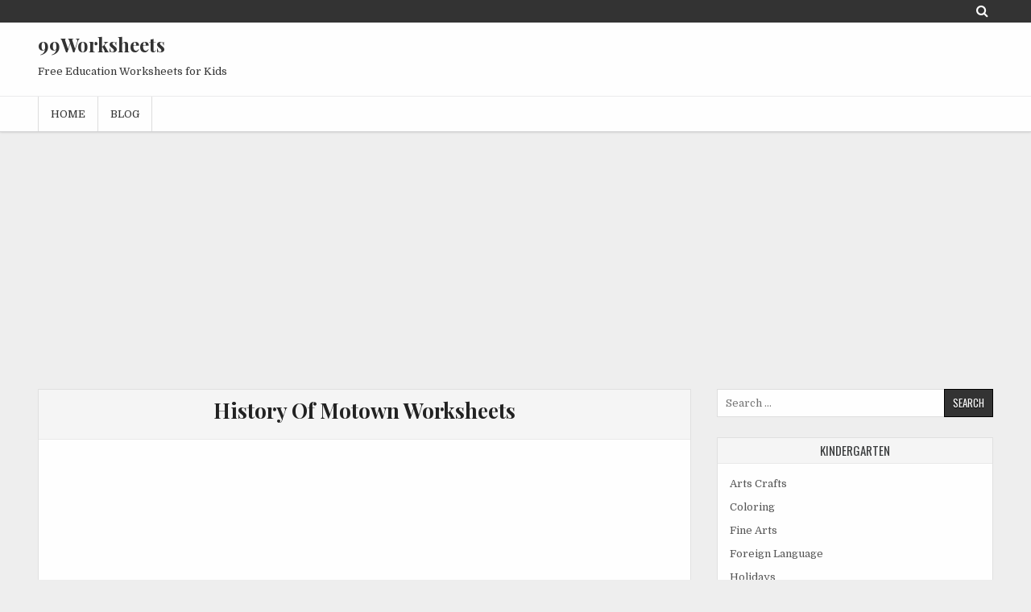

--- FILE ---
content_type: text/html; charset=UTF-8
request_url: https://www.99worksheets.com/4th-grade/reading-writing-4th-grade/history-of-motown/
body_size: 19170
content:
<!DOCTYPE html><html lang="en-US" prefix="og: https://ogp.me/ns#"><head><meta charset="UTF-8"><link rel="preconnect" href="https://fonts.gstatic.com/" crossorigin /><meta name="viewport" content="width=device-width, initial-scale=1"><link rel="profile" href="https://gmpg.org/xfn/11"><link rel="pingback" href="https://www.99worksheets.com/xmlrpc.php"><meta name="google-site-verification" content="4bab7gRV24UX3CoYrZKbaFD1qpHW23DnJxNTF8yWEuI" /><meta name="msvalidate.01" content="B80F7AD5F8CAE9869FBFAAF1B7F82FD5" /> <script data-ad-client="ca-pub-3636751579491821" async src="https://pagead2.googlesyndication.com/pagead/js/adsbygoogle.js"></script> <title>History Of Motown Worksheets | 99Worksheets</title><meta name="description" content="History Of Motown printable worksheets."/><style>img:is([sizes="auto" i],[sizes^="auto," i]){contain-intrinsic-size:3000px 1500px}</style><meta name="robots" content="follow, index, max-snippet:-1, max-video-preview:-1, max-image-preview:large"/><link rel="canonical" href="https://www.99worksheets.com/4th-grade/reading-writing-4th-grade/history-of-motown/" /><meta property="og:locale" content="en_US" /><meta property="og:type" content="article" /><meta property="og:title" content="History Of Motown - 99Worksheets" /><meta property="og:description" content="Quiz Worksheet History Of Motown" /><meta property="og:url" content="https://www.99worksheets.com/4th-grade/reading-writing-4th-grade/history-of-motown/" /><meta property="og:site_name" content="99Worksheets" /><meta property="article:tag" content="Comprehension Questions" /><meta property="article:tag" content="Fine Arts" /><meta property="article:tag" content="Music" /><meta property="article:tag" content="Nonfiction Comprehension Questions" /><meta property="article:tag" content="Reading" /><meta property="article:tag" content="Reading Comprehension Strategies" /><meta property="article:section" content="Reading Writing" /><meta property="og:image" content="https://www.99worksheets.com/wp-content/uploads/2021/03/history_of_motown_9.png" /><meta property="og:image:secure_url" content="https://www.99worksheets.com/wp-content/uploads/2021/03/history_of_motown_9.png" /><meta property="og:image:width" content="640" /><meta property="og:image:height" content="640" /><meta property="og:image:alt" content="History Of Motown" /><meta property="og:image:type" content="image/png" /><meta property="article:published_time" content="2021-03-01T04:15:35+00:00" /><meta name="twitter:card" content="summary_large_image" /><meta name="twitter:title" content="History Of Motown - 99Worksheets" /><meta name="twitter:description" content="Quiz Worksheet History Of Motown" /><meta name="twitter:image" content="https://www.99worksheets.com/wp-content/uploads/2021/03/history_of_motown_9.png" /><meta name="twitter:label1" content="Written by" /><meta name="twitter:data1" content="Perry Reinecke" /><meta name="twitter:label2" content="Time to read" /><meta name="twitter:data2" content="Less than a minute" /> <script type="application/ld+json" class="rank-math-schema">{"@context":"https://schema.org","@graph":[{"@type":["Person","Organization"],"@id":"https://www.99worksheets.com/#person","name":"99 Worksheets","logo":{"@type":"ImageObject","@id":"https://www.99worksheets.com/#logo","url":"https://www.99worksheets.com/wp-content/uploads/2020/05/android-chrome-512x512-1.png","contentUrl":"https://www.99worksheets.com/wp-content/uploads/2020/05/android-chrome-512x512-1.png","caption":"99 Worksheets","inLanguage":"en-US","width":"512","height":"512"},"image":{"@type":"ImageObject","@id":"https://www.99worksheets.com/#logo","url":"https://www.99worksheets.com/wp-content/uploads/2020/05/android-chrome-512x512-1.png","contentUrl":"https://www.99worksheets.com/wp-content/uploads/2020/05/android-chrome-512x512-1.png","caption":"99 Worksheets","inLanguage":"en-US","width":"512","height":"512"}},{"@type":"WebSite","@id":"https://www.99worksheets.com/#website","url":"https://www.99worksheets.com","name":"99 Worksheets","publisher":{"@id":"https://www.99worksheets.com/#person"},"inLanguage":"en-US"},{"@type":"ImageObject","@id":"https://www.99worksheets.com/wp-content/uploads/2021/03/history_of_motown_9.png","url":"https://www.99worksheets.com/wp-content/uploads/2021/03/history_of_motown_9.png","width":"640","height":"640","inLanguage":"en-US"},{"@type":"WebPage","@id":"https://www.99worksheets.com/4th-grade/reading-writing-4th-grade/history-of-motown/#webpage","url":"https://www.99worksheets.com/4th-grade/reading-writing-4th-grade/history-of-motown/","name":"History Of Motown - 99Worksheets","datePublished":"2021-03-01T04:15:35+00:00","dateModified":"2021-03-01T04:15:35+00:00","isPartOf":{"@id":"https://www.99worksheets.com/#website"},"primaryImageOfPage":{"@id":"https://www.99worksheets.com/wp-content/uploads/2021/03/history_of_motown_9.png"},"inLanguage":"en-US"},{"@type":"Person","@id":"https://www.99worksheets.com/4th-grade/reading-writing-4th-grade/history-of-motown/#author","name":"Perry Reinecke","image":{"@type":"ImageObject","@id":"https://www.99worksheets.com/wp-content/litespeed/avatar/126507ce6db3c14e99a1a133c7e0db60.jpg?ver=1768983788","url":"https://www.99worksheets.com/wp-content/litespeed/avatar/126507ce6db3c14e99a1a133c7e0db60.jpg?ver=1768983788","caption":"Perry Reinecke","inLanguage":"en-US"}},{"@type":"BlogPosting","headline":"History Of Motown - 99Worksheets","datePublished":"2021-03-01T04:15:35+00:00","dateModified":"2021-03-01T04:15:35+00:00","author":{"@id":"https://www.99worksheets.com/4th-grade/reading-writing-4th-grade/history-of-motown/#author","name":"Perry Reinecke"},"publisher":{"@id":"https://www.99worksheets.com/#person"},"description":"Quiz Worksheet","name":"History Of Motown - 99Worksheets","@id":"https://www.99worksheets.com/4th-grade/reading-writing-4th-grade/history-of-motown/#richSnippet","isPartOf":{"@id":"https://www.99worksheets.com/4th-grade/reading-writing-4th-grade/history-of-motown/#webpage"},"image":{"@id":"https://www.99worksheets.com/wp-content/uploads/2021/03/history_of_motown_9.png"},"inLanguage":"en-US","mainEntityOfPage":{"@id":"https://www.99worksheets.com/4th-grade/reading-writing-4th-grade/history-of-motown/#webpage"}}]}</script> <link rel='dns-prefetch' href='//stats.wp.com' /><link rel='dns-prefetch' href='//fonts.googleapis.com' /><link rel='dns-prefetch' href='//maps.googleapis.com' /><link rel='dns-prefetch' href='//maps.gstatic.com' /><link rel='dns-prefetch' href='//fonts.gstatic.com' /><link rel='dns-prefetch' href='//ajax.googleapis.com' /><link rel='dns-prefetch' href='//apis.google.com' /><link rel='dns-prefetch' href='//google-analytics.com' /><link rel='dns-prefetch' href='//www.google-analytics.com' /><link rel='dns-prefetch' href='//ssl.google-analytics.com' /><link rel='dns-prefetch' href='//youtube.com' /><link rel='dns-prefetch' href='//api.pinterest.com' /><link rel='dns-prefetch' href='//cdnjs.cloudflare.com' /><link rel='dns-prefetch' href='//pixel.wp.com' /><link rel='dns-prefetch' href='//connect.facebook.net' /><link rel='dns-prefetch' href='//platform.twitter.com' /><link rel='dns-prefetch' href='//syndication.twitter.com' /><link rel='dns-prefetch' href='//platform.instagram.com' /><link rel='dns-prefetch' href='//disqus.com' /><link rel='dns-prefetch' href='//sitename.disqus.com' /><link rel='dns-prefetch' href='//s7.addthis.com' /><link rel='dns-prefetch' href='//platform.linkedin.com' /><link rel='dns-prefetch' href='//w.sharethis.com' /><link rel='dns-prefetch' href='//s0.wp.com' /><link rel='dns-prefetch' href='//s1.wp.com' /><link rel='dns-prefetch' href='//s2.wp.com' /><link rel='dns-prefetch' href='//s.gravatar.com' /><link rel='dns-prefetch' href='//www.googletagmanager.com' /><link rel='dns-prefetch' href='//www.googletagservices.com' /><link rel='dns-prefetch' href='//adservice.google.com' /><link rel='dns-prefetch' href='//pagead2.googlesyndication.com' /><link rel='dns-prefetch' href='//tpc.googlesyndication.com' /><link rel='dns-prefetch' href='//bp.blogspot.com' /><link rel='dns-prefetch' href='//1.bp.blogspot.com' /><link rel='dns-prefetch' href='//2.bp.blogspot.com' /><link rel='dns-prefetch' href='//3.bp.blogspot.com' /><link rel='dns-prefetch' href='//4.bp.blogspot.com' /><link rel='dns-prefetch' href='//ajax.microsoft.com' /><link rel='dns-prefetch' href='//ajax.aspnetcdn.com' /><link rel='dns-prefetch' href='//s3.amazonaws.com' /><link rel='dns-prefetch' href='//code.jquery.com' /><link rel='dns-prefetch' href='//stackpath.bootstrapcdn.com' /><link rel='dns-prefetch' href='//use.fontawesome.com' /><link rel='dns-prefetch' href='//player.vimeo.com' /><link rel='dns-prefetch' href='//github.githubassets.com' /><link rel='dns-prefetch' href='//referrer.disqus.com' /><link rel='dns-prefetch' href='//c.disquscdn.com' /><link rel='dns-prefetch' href='//0.gravatar.com' /><link rel='dns-prefetch' href='//2.gravatar.com' /><link rel='dns-prefetch' href='//1.gravatar.com' /><link rel='dns-prefetch' href='//ad.doubleclick.net' /><link rel='dns-prefetch' href='//googleads.g.doubleclick.net' /><link rel='dns-prefetch' href='//stats.g.doubleclick.net' /><link rel='dns-prefetch' href='//cm.g.doubleclick.net' /><link rel='dns-prefetch' href='//stats.buysellads.com' /><link rel='dns-prefetch' href='//s3.buysellads.com' /><link rel='preconnect' href='//c0.wp.com' /><link rel="alternate" type="application/rss+xml" title="99Worksheets &raquo; Feed" href="https://www.99worksheets.com/feed/" /><link rel="alternate" type="application/rss+xml" title="99Worksheets &raquo; Comments Feed" href="https://www.99worksheets.com/comments/feed/" /><link rel="alternate" type="application/rss+xml" title="99Worksheets &raquo; History Of Motown Comments Feed" href="https://www.99worksheets.com/4th-grade/reading-writing-4th-grade/history-of-motown/feed/" /> <script src="[data-uri]" defer></script><script data-optimized="1" src="https://www.99worksheets.com/wp-content/plugins/litespeed-cache/assets/js/webfontloader.min.js" defer></script> <link data-optimized="1" rel='stylesheet' id='wp-block-library-css' href='https://www.99worksheets.com/wp-content/litespeed/css/f92e998715f6c94fc7e7c990c71983e8.css?ver=983e8' type='text/css' media='all' /><style id='classic-theme-styles-inline-css' type='text/css'>/*! This file is auto-generated */
.wp-block-button__link{color:#fff;background-color:#32373c;border-radius:9999px;box-shadow:none;text-decoration:none;padding:calc(.667em + 2px) calc(1.333em + 2px);font-size:1.125em}.wp-block-file__button{background:#32373c;color:#fff;text-decoration:none}</style><style id='search-meter-recent-searches-style-inline-css' type='text/css'>.wp-block-search-meter-recent-searches>h2{margin-block-end:0;margin-block-start:0}.wp-block-search-meter-recent-searches>ul{list-style:none;padding-left:0}</style><style id='search-meter-popular-searches-style-inline-css' type='text/css'>.wp-block-search-meter-popular-searches>h2{margin-block-end:0;margin-block-start:0}.wp-block-search-meter-popular-searches>ul{list-style:none;padding-left:0}</style><link data-optimized="1" rel='stylesheet' id='mediaelement-css' href='https://www.99worksheets.com/wp-content/litespeed/css/6ded7cd4733b5ff01b0ba07a40265b8f.css?ver=65b8f' type='text/css' media='all' /><link data-optimized="1" rel='stylesheet' id='wp-mediaelement-css' href='https://www.99worksheets.com/wp-content/litespeed/css/57156c232a6aa91ec62b565755413921.css?ver=13921' type='text/css' media='all' /><style id='jetpack-sharing-buttons-style-inline-css' type='text/css'>.jetpack-sharing-buttons__services-list{display:flex;flex-direction:row;flex-wrap:wrap;gap:0;list-style-type:none;margin:5px;padding:0}.jetpack-sharing-buttons__services-list.has-small-icon-size{font-size:12px}.jetpack-sharing-buttons__services-list.has-normal-icon-size{font-size:16px}.jetpack-sharing-buttons__services-list.has-large-icon-size{font-size:24px}.jetpack-sharing-buttons__services-list.has-huge-icon-size{font-size:36px}@media print{.jetpack-sharing-buttons__services-list{display:none!important}}.editor-styles-wrapper .wp-block-jetpack-sharing-buttons{gap:0;padding-inline-start:0}ul.jetpack-sharing-buttons__services-list.has-background{padding:1.25em 2.375em}</style><style id='global-styles-inline-css' type='text/css'>:root{--wp--preset--aspect-ratio--square:1;--wp--preset--aspect-ratio--4-3:4/3;--wp--preset--aspect-ratio--3-4:3/4;--wp--preset--aspect-ratio--3-2:3/2;--wp--preset--aspect-ratio--2-3:2/3;--wp--preset--aspect-ratio--16-9:16/9;--wp--preset--aspect-ratio--9-16:9/16;--wp--preset--color--black:#000000;--wp--preset--color--cyan-bluish-gray:#abb8c3;--wp--preset--color--white:#ffffff;--wp--preset--color--pale-pink:#f78da7;--wp--preset--color--vivid-red:#cf2e2e;--wp--preset--color--luminous-vivid-orange:#ff6900;--wp--preset--color--luminous-vivid-amber:#fcb900;--wp--preset--color--light-green-cyan:#7bdcb5;--wp--preset--color--vivid-green-cyan:#00d084;--wp--preset--color--pale-cyan-blue:#8ed1fc;--wp--preset--color--vivid-cyan-blue:#0693e3;--wp--preset--color--vivid-purple:#9b51e0;--wp--preset--gradient--vivid-cyan-blue-to-vivid-purple:linear-gradient(135deg,rgba(6,147,227,1) 0%,rgb(155,81,224) 100%);--wp--preset--gradient--light-green-cyan-to-vivid-green-cyan:linear-gradient(135deg,rgb(122,220,180) 0%,rgb(0,208,130) 100%);--wp--preset--gradient--luminous-vivid-amber-to-luminous-vivid-orange:linear-gradient(135deg,rgba(252,185,0,1) 0%,rgba(255,105,0,1) 100%);--wp--preset--gradient--luminous-vivid-orange-to-vivid-red:linear-gradient(135deg,rgba(255,105,0,1) 0%,rgb(207,46,46) 100%);--wp--preset--gradient--very-light-gray-to-cyan-bluish-gray:linear-gradient(135deg,rgb(238,238,238) 0%,rgb(169,184,195) 100%);--wp--preset--gradient--cool-to-warm-spectrum:linear-gradient(135deg,rgb(74,234,220) 0%,rgb(151,120,209) 20%,rgb(207,42,186) 40%,rgb(238,44,130) 60%,rgb(251,105,98) 80%,rgb(254,248,76) 100%);--wp--preset--gradient--blush-light-purple:linear-gradient(135deg,rgb(255,206,236) 0%,rgb(152,150,240) 100%);--wp--preset--gradient--blush-bordeaux:linear-gradient(135deg,rgb(254,205,165) 0%,rgb(254,45,45) 50%,rgb(107,0,62) 100%);--wp--preset--gradient--luminous-dusk:linear-gradient(135deg,rgb(255,203,112) 0%,rgb(199,81,192) 50%,rgb(65,88,208) 100%);--wp--preset--gradient--pale-ocean:linear-gradient(135deg,rgb(255,245,203) 0%,rgb(182,227,212) 50%,rgb(51,167,181) 100%);--wp--preset--gradient--electric-grass:linear-gradient(135deg,rgb(202,248,128) 0%,rgb(113,206,126) 100%);--wp--preset--gradient--midnight:linear-gradient(135deg,rgb(2,3,129) 0%,rgb(40,116,252) 100%);--wp--preset--font-size--small:13px;--wp--preset--font-size--medium:20px;--wp--preset--font-size--large:36px;--wp--preset--font-size--x-large:42px;--wp--preset--spacing--20:0.44rem;--wp--preset--spacing--30:0.67rem;--wp--preset--spacing--40:1rem;--wp--preset--spacing--50:1.5rem;--wp--preset--spacing--60:2.25rem;--wp--preset--spacing--70:3.38rem;--wp--preset--spacing--80:5.06rem;--wp--preset--shadow--natural:6px 6px 9px rgba(0, 0, 0, 0.2);--wp--preset--shadow--deep:12px 12px 50px rgba(0, 0, 0, 0.4);--wp--preset--shadow--sharp:6px 6px 0px rgba(0, 0, 0, 0.2);--wp--preset--shadow--outlined:6px 6px 0px -3px rgba(255, 255, 255, 1), 6px 6px rgba(0, 0, 0, 1);--wp--preset--shadow--crisp:6px 6px 0px rgba(0, 0, 0, 1)}:where(.is-layout-flex){gap:.5em}:where(.is-layout-grid){gap:.5em}body .is-layout-flex{display:flex}.is-layout-flex{flex-wrap:wrap;align-items:center}.is-layout-flex>:is(*,div){margin:0}body .is-layout-grid{display:grid}.is-layout-grid>:is(*,div){margin:0}:where(.wp-block-columns.is-layout-flex){gap:2em}:where(.wp-block-columns.is-layout-grid){gap:2em}:where(.wp-block-post-template.is-layout-flex){gap:1.25em}:where(.wp-block-post-template.is-layout-grid){gap:1.25em}.has-black-color{color:var(--wp--preset--color--black)!important}.has-cyan-bluish-gray-color{color:var(--wp--preset--color--cyan-bluish-gray)!important}.has-white-color{color:var(--wp--preset--color--white)!important}.has-pale-pink-color{color:var(--wp--preset--color--pale-pink)!important}.has-vivid-red-color{color:var(--wp--preset--color--vivid-red)!important}.has-luminous-vivid-orange-color{color:var(--wp--preset--color--luminous-vivid-orange)!important}.has-luminous-vivid-amber-color{color:var(--wp--preset--color--luminous-vivid-amber)!important}.has-light-green-cyan-color{color:var(--wp--preset--color--light-green-cyan)!important}.has-vivid-green-cyan-color{color:var(--wp--preset--color--vivid-green-cyan)!important}.has-pale-cyan-blue-color{color:var(--wp--preset--color--pale-cyan-blue)!important}.has-vivid-cyan-blue-color{color:var(--wp--preset--color--vivid-cyan-blue)!important}.has-vivid-purple-color{color:var(--wp--preset--color--vivid-purple)!important}.has-black-background-color{background-color:var(--wp--preset--color--black)!important}.has-cyan-bluish-gray-background-color{background-color:var(--wp--preset--color--cyan-bluish-gray)!important}.has-white-background-color{background-color:var(--wp--preset--color--white)!important}.has-pale-pink-background-color{background-color:var(--wp--preset--color--pale-pink)!important}.has-vivid-red-background-color{background-color:var(--wp--preset--color--vivid-red)!important}.has-luminous-vivid-orange-background-color{background-color:var(--wp--preset--color--luminous-vivid-orange)!important}.has-luminous-vivid-amber-background-color{background-color:var(--wp--preset--color--luminous-vivid-amber)!important}.has-light-green-cyan-background-color{background-color:var(--wp--preset--color--light-green-cyan)!important}.has-vivid-green-cyan-background-color{background-color:var(--wp--preset--color--vivid-green-cyan)!important}.has-pale-cyan-blue-background-color{background-color:var(--wp--preset--color--pale-cyan-blue)!important}.has-vivid-cyan-blue-background-color{background-color:var(--wp--preset--color--vivid-cyan-blue)!important}.has-vivid-purple-background-color{background-color:var(--wp--preset--color--vivid-purple)!important}.has-black-border-color{border-color:var(--wp--preset--color--black)!important}.has-cyan-bluish-gray-border-color{border-color:var(--wp--preset--color--cyan-bluish-gray)!important}.has-white-border-color{border-color:var(--wp--preset--color--white)!important}.has-pale-pink-border-color{border-color:var(--wp--preset--color--pale-pink)!important}.has-vivid-red-border-color{border-color:var(--wp--preset--color--vivid-red)!important}.has-luminous-vivid-orange-border-color{border-color:var(--wp--preset--color--luminous-vivid-orange)!important}.has-luminous-vivid-amber-border-color{border-color:var(--wp--preset--color--luminous-vivid-amber)!important}.has-light-green-cyan-border-color{border-color:var(--wp--preset--color--light-green-cyan)!important}.has-vivid-green-cyan-border-color{border-color:var(--wp--preset--color--vivid-green-cyan)!important}.has-pale-cyan-blue-border-color{border-color:var(--wp--preset--color--pale-cyan-blue)!important}.has-vivid-cyan-blue-border-color{border-color:var(--wp--preset--color--vivid-cyan-blue)!important}.has-vivid-purple-border-color{border-color:var(--wp--preset--color--vivid-purple)!important}.has-vivid-cyan-blue-to-vivid-purple-gradient-background{background:var(--wp--preset--gradient--vivid-cyan-blue-to-vivid-purple)!important}.has-light-green-cyan-to-vivid-green-cyan-gradient-background{background:var(--wp--preset--gradient--light-green-cyan-to-vivid-green-cyan)!important}.has-luminous-vivid-amber-to-luminous-vivid-orange-gradient-background{background:var(--wp--preset--gradient--luminous-vivid-amber-to-luminous-vivid-orange)!important}.has-luminous-vivid-orange-to-vivid-red-gradient-background{background:var(--wp--preset--gradient--luminous-vivid-orange-to-vivid-red)!important}.has-very-light-gray-to-cyan-bluish-gray-gradient-background{background:var(--wp--preset--gradient--very-light-gray-to-cyan-bluish-gray)!important}.has-cool-to-warm-spectrum-gradient-background{background:var(--wp--preset--gradient--cool-to-warm-spectrum)!important}.has-blush-light-purple-gradient-background{background:var(--wp--preset--gradient--blush-light-purple)!important}.has-blush-bordeaux-gradient-background{background:var(--wp--preset--gradient--blush-bordeaux)!important}.has-luminous-dusk-gradient-background{background:var(--wp--preset--gradient--luminous-dusk)!important}.has-pale-ocean-gradient-background{background:var(--wp--preset--gradient--pale-ocean)!important}.has-electric-grass-gradient-background{background:var(--wp--preset--gradient--electric-grass)!important}.has-midnight-gradient-background{background:var(--wp--preset--gradient--midnight)!important}.has-small-font-size{font-size:var(--wp--preset--font-size--small)!important}.has-medium-font-size{font-size:var(--wp--preset--font-size--medium)!important}.has-large-font-size{font-size:var(--wp--preset--font-size--large)!important}.has-x-large-font-size{font-size:var(--wp--preset--font-size--x-large)!important}:where(.wp-block-post-template.is-layout-flex){gap:1.25em}:where(.wp-block-post-template.is-layout-grid){gap:1.25em}:where(.wp-block-columns.is-layout-flex){gap:2em}:where(.wp-block-columns.is-layout-grid){gap:2em}:root :where(.wp-block-pullquote){font-size:1.5em;line-height:1.6}</style><link data-optimized="1" rel='stylesheet' id='pgafu-public-style-css' href='https://www.99worksheets.com/wp-content/litespeed/css/4e97d53906fe29f88a044e531ab3cb7a.css?ver=3cb7a' type='text/css' media='all' /><link data-optimized="1" rel='stylesheet' id='clean-gallery-maincss-css' href='https://www.99worksheets.com/wp-content/litespeed/css/0149938ab74e0719c36609528a4792a5.css?ver=792a5' type='text/css' media='all' /><link data-optimized="1" rel='stylesheet' id='font-awesome-css' href='https://www.99worksheets.com/wp-content/litespeed/css/c0c16cc08a5cb246a253c7bde6e1b7b1.css?ver=1b7b1' type='text/css' media='all' /><style id='wcw-inlinecss-inline-css' type='text/css'>.widget_wpcategorieswidget ul.children{display:none}.widget_wp_categories_widget{background:#fff;position:relative}.widget_wp_categories_widget h2,.widget_wpcategorieswidget h2{color:#4a5f6d;font-size:20px;font-weight:400;margin:0 0 25px;line-height:24px;text-transform:uppercase}.widget_wp_categories_widget ul li,.widget_wpcategorieswidget ul li{font-size:16px;margin:0;border-bottom:1px dashed #f0f0f0;position:relative;list-style-type:none;line-height:35px}.widget_wp_categories_widget ul li:last-child,.widget_wpcategorieswidget ul li:last-child{border:none}.widget_wp_categories_widget ul li a,.widget_wpcategorieswidget ul li a{display:inline-block;color:#007acc;transition:all .5s ease;-webkit-transition:all .5s ease;-ms-transition:all .5s ease;-moz-transition:all .5s ease;text-decoration:none}.widget_wp_categories_widget ul li a:hover,.widget_wp_categories_widget ul li.active-cat a,.widget_wp_categories_widget ul li.active-cat span.post-count,.widget_wpcategorieswidget ul li a:hover,.widget_wpcategorieswidget ul li.active-cat a,.widget_wpcategorieswidget ul li.active-cat span.post-count{color:#ee546c}.widget_wp_categories_widget ul li span.post-count,.widget_wpcategorieswidget ul li span.post-count{height:30px;min-width:35px;text-align:center;background:#fff;color:#605f5f;border-radius:5px;box-shadow:inset 2px 1px 3px rgb(0 122 204 / .1);top:0;float:right;margin-top:2px}li.cat-item.cat-have-child>span.post-count{float:inherit}li.cat-item.cat-item-7.cat-have-child{background:#f8f9fa}li.cat-item.cat-have-child>span.post-count:before{content:"("}li.cat-item.cat-have-child>span.post-count:after{content:")"}.cat-have-child.open-m-menu ul.children li{border-top:1px solid #d8d8d8;border-bottom:none}li.cat-item.cat-have-child:after{position:absolute;right:8px;top:8px;background-image:url([data-uri]);content:"";width:18px;height:18px;transform:rotate(270deg)}ul.children li.cat-item.cat-have-child:after{content:"";background-image:none}.cat-have-child ul.children{display:none;z-index:9;width:auto;position:relative;margin:0;padding:0;margin-top:0;padding-top:10px;padding-bottom:10px;list-style:none;text-align:left;background:#f8f9fa;padding-left:5px}.widget_wp_categories_widget ul li ul.children li,.widget_wpcategorieswidget ul li ul.children li{border-bottom:1px solid #fff;padding-right:5px}.cat-have-child.open-m-menu ul.children{display:block}li.cat-item.cat-have-child.open-m-menu:after{transform:rotate(0deg)}.widget_wp_categories_widget>li.product_cat,.widget_wpcategorieswidget>li.product_cat{list-style:none}.widget_wp_categories_widget>ul,.widget_wpcategorieswidget>ul{padding:0}.widget_wp_categories_widget>ul li ul,.widget_wpcategorieswidget>ul li ul{padding-left:15px}.wcwpro-list{padding:0 15px}</style><link data-optimized="1" rel='stylesheet' id='elementor-frontend-css' href='https://www.99worksheets.com/wp-content/litespeed/css/41a6d7ad986764efd21e0cd641ac226c.css?ver=c226c' type='text/css' media='all' /><link data-optimized="1" rel='stylesheet' id='eael-general-css' href='https://www.99worksheets.com/wp-content/litespeed/css/718735c214b234178f9f57ee83c3ed48.css?ver=3ed48' type='text/css' media='all' /><link data-optimized="1" rel='stylesheet' id='ari-fancybox-css' href='https://www.99worksheets.com/wp-content/litespeed/css/45e05f62193239226d8e85e25ebba299.css?ver=ba299' type='text/css' media='all' /><style id='ari-fancybox-inline-css' type='text/css'>BODY .fancybox-container{z-index:200000}BODY .fancybox-is-open .fancybox-bg{opacity:.87}BODY .fancybox-bg{background-color:#0f0f11}BODY .fancybox-thumbs{background-color:#fff}</style> <script data-optimized="1" type="text/javascript" src="https://www.99worksheets.com/wp-content/litespeed/js/44849e84aaaf3ebf7a9f99f1c6ebc37f.js?ver=bc37f" id="rpt_front_style-js" defer data-deferred="1"></script> <script type="text/javascript" src="https://c0.wp.com/c/6.8.3/wp-includes/js/jquery/jquery.min.js" id="jquery-core-js"></script> <script data-optimized="1" type="text/javascript" id="jquery-core-js-after" src="[data-uri]" defer></script> <script data-optimized="1" type="text/javascript" src="https://www.99worksheets.com/wp-content/litespeed/js/b2b5252e38ee6ae6acc78f250775b989.js?ver=5b989" id="jquery-migrate-js" defer data-deferred="1"></script> <script data-optimized="1" type="text/javascript" src="https://www.99worksheets.com/wp-content/litespeed/js/80bf9bb8b15d07d955145901a2c43462.js?ver=43462" id="rpt-lazy-load-js" defer data-deferred="1"></script> <!--[if lt IE 9]> <script type="text/javascript" src="https://www.99worksheets.com/wp-content/themes/clean-gallery/assets/js/html5shiv.min.js" id="html5shiv-js"></script> <![endif]-->
<!--[if lt IE 9]> <script type="text/javascript" src="https://www.99worksheets.com/wp-content/themes/clean-gallery/assets/js/respond.min.js" id="respond-js"></script> <![endif]--> <script data-optimized="1" type="text/javascript" id="ari-fancybox-js-extra" src="[data-uri]" defer></script> <script data-optimized="1" type="text/javascript" src="https://www.99worksheets.com/wp-content/litespeed/js/67e078d3ced7c0275207c31705d78410.js?ver=78410" id="ari-fancybox-js" defer data-deferred="1"></script> <link rel="https://api.w.org/" href="https://www.99worksheets.com/wp-json/" /><link rel="alternate" title="JSON" type="application/json" href="https://www.99worksheets.com/wp-json/wp/v2/posts/30425" /><link rel="EditURI" type="application/rsd+xml" title="RSD" href="https://www.99worksheets.com/xmlrpc.php?rsd" /><meta name="generator" content="WordPress 6.8.3" /><link rel='shortlink' href='https://www.99worksheets.com/?p=30425' /><link rel="alternate" title="oEmbed (JSON)" type="application/json+oembed" href="https://www.99worksheets.com/wp-json/oembed/1.0/embed?url=https%3A%2F%2Fwww.99worksheets.com%2F4th-grade%2Freading-writing-4th-grade%2Fhistory-of-motown%2F" /><link rel="alternate" title="oEmbed (XML)" type="text/xml+oembed" href="https://www.99worksheets.com/wp-json/oembed/1.0/embed?url=https%3A%2F%2Fwww.99worksheets.com%2F4th-grade%2Freading-writing-4th-grade%2Fhistory-of-motown%2F&#038;format=xml" /><style>#related_posts_thumbnails li{border-right:1px solid #DDD;background-color:#FFF}#related_posts_thumbnails li:hover{background-color:#EEEEEF}.relpost_content{font-size:12px;color:#333}.relpost-block-single{background-color:#FFF;border-right:1px solid #DDD;border-left:1px solid #DDD;margin-right:-1px}.relpost-block-single:hover{background-color:#EEEEEF}</style><style>img#wpstats{display:none}</style><meta name="generator" content="Elementor 3.31.2; features: additional_custom_breakpoints, e_element_cache; settings: css_print_method-external, google_font-enabled, font_display-auto"><style>.e-con.e-parent:nth-of-type(n+4):not(.e-lazyloaded):not(.e-no-lazyload),.e-con.e-parent:nth-of-type(n+4):not(.e-lazyloaded):not(.e-no-lazyload) *{background-image:none!important}@media screen and (max-height:1024px){.e-con.e-parent:nth-of-type(n+3):not(.e-lazyloaded):not(.e-no-lazyload),.e-con.e-parent:nth-of-type(n+3):not(.e-lazyloaded):not(.e-no-lazyload) *{background-image:none!important}}@media screen and (max-height:640px){.e-con.e-parent:nth-of-type(n+2):not(.e-lazyloaded):not(.e-no-lazyload),.e-con.e-parent:nth-of-type(n+2):not(.e-lazyloaded):not(.e-no-lazyload) *{background-image:none!important}}</style> <script type="application/ld+json">{
    "@context": "http://schema.org",
    "@type": "BreadcrumbList",
    "itemListElement": [
        {
            "@type": "ListItem",
            "position": 1,
            "item": {
                "@id": "https://www.99worksheets.com",
                "name": "Home"
            }
        },
        {
            "@type": "ListItem",
            "position": 2,
            "item": {
                "@id": "https://www.99worksheets.com/4th-grade/reading-writing-4th-grade/history-of-motown/",
                "name": "History Of Motown"
            }
        }
    ]
}</script> </head><body data-rsssl=1 class="wp-singular post-template-default single single-post postid-30425 single-format-standard wp-theme-clean-gallery animated fadeIn clean-gallery-group-blog clean-gallery-no-bottom-widgets elementor-default elementor-kit-28999" id="sitemainbody" itemscope="itemscope" itemtype="http://schema.org/WebPage">
<a class="skip-link screen-reader-text" href="#clean-gallery-primary">Skip to content</a><div class="clean-gallery-social-icons clearfix"><div class="clean-gallery-outer-wrapper">
<a href="#" class="clean-gallery-social-icon-search" title="Search" aria-label="Search Button"><i class="fa fa-search" aria-hidden="true"></i></a><div class="social-search-box"><form role="search" aria-label="Header Search Box" method="get" class="search-form" action="https://www.99worksheets.com/">
<label>
<span class="screen-reader-text">Search for:</span>
<input type="search" class="search-field" placeholder="Search &hellip;" value="" name="s" />
</label>
<input type="submit" class="search-submit" value="Search" /></form></div></div></div><div class="clean-gallery-container" id="clean-gallery-header" itemscope="itemscope" itemtype="http://schema.org/WPHeader" role="banner"><div class="clean-gallery-head-content clearfix" id="clean-gallery-head-content"><div class="clean-gallery-outer-wrapper"><div class="clean-gallery-header-inside clearfix"><div class="clean-gallery-header-inside-content clearfix"><div class="clean-gallery-logo"><div class="site-branding"><p class="clean-gallery-site-title"><a href="https://www.99worksheets.com/" rel="home">99Worksheets</a></p><p class="clean-gallery-site-description"><span>Free Education Worksheets for Kids</span></p></div></div><div class="clean-gallery-header-ad"></div></div></div></div></div></div><div class="clean-gallery-container clean-gallery-primary-menu-container clearfix"><div class="clean-gallery-primary-menu-container-inside clearfix"><nav class="clean-gallery-nav-primary" id="clean-gallery-primary-navigation" itemscope="itemscope" itemtype="http://schema.org/SiteNavigationElement" role="navigation" aria-label="Primary Menu"><div class="clean-gallery-outer-wrapper"><ul id="clean-gallery-menu-primary-navigation" class="clean-gallery-primary-nav-menu clean-gallery-menu-primary"><li id="menu-item-266" class="menu-item menu-item-type-custom menu-item-object-custom menu-item-home menu-item-266"><a href="https://www.99worksheets.com/">Home</a></li><li id="menu-item-1777" class="menu-item menu-item-type-post_type menu-item-object-page menu-item-1777"><a href="https://www.99worksheets.com/article/">Blog</a></li></ul></div></nav></div></div><div class="clean-gallery-outer-wrapper"><div id="clean-gallery-content" class="clean-gallery-site-content clearfix"><div class="clean-gallery-fullwidth-area clearfix" id="clean-gallery-fullwidth-area"></div>
<?php// echo do_shortcode("[flexy_breadcrumb]");  ?><div class="clean-gallery-site-content-inside clearfix"><div id="clean-gallery-sitemain-wrapper" class="clean-gallery-sitemain-wrapper" itemscope="itemscope" itemtype="http://schema.org/Blog" role="main"><div class="theiaStickySidebar"><div class="clean-gallery-content-top clearfix" id="clean-gallery-content-top"></div><div id="clean-gallery-primary" class="clean-gallery-content-area"><div id="clean-gallery-main" class="clean-gallery-site-main clearfix" role="main"><article id="post-30425" class="clean-gallery-singularitem clean-gallery-box post-30425 post type-post status-publish format-standard has-post-thumbnail hentry category-reading-writing-4th-grade tag-comprehension-questions tag-fine-arts tag-music tag-nonfiction-comprehension-questions tag-reading tag-reading-comprehension-strategies wpcat-313-id"><header class="entry-header"><h1 class="entry-title"><a href="https://www.99worksheets.com/4th-grade/reading-writing-4th-grade/history-of-motown/" rel="bookmark">History Of Motown Worksheets</a></h1><div class="clean-gallery-entry-meta-single"></div></header><div class="entry-content clearfix"> <script async src="https://pagead2.googlesyndication.com/pagead/js/adsbygoogle.js?client=ca-pub-3636751579491821"
     crossorigin="anonymous"></script> 
<ins class="adsbygoogle"
style="display:block"
data-ad-client="ca-pub-3636751579491821"
data-ad-slot="3328080425"
data-ad-format="auto"
data-full-width-responsive="true"></ins> <script>(adsbygoogle = window.adsbygoogle || []).push({});</script><br /><div style="padding-bottom:15px;"><a href="https://www.99worksheets.com/30427/history-of-motown.pdf"><img  width="600" height="600" class="attachment-thumbnail wp-post-image" src="https://www.99worksheets.com/wp-content/uploads/2021/03/history_of_motown_9.png"  alt="History Of Motown" title="History Of Motown" /></a><div style="padding-top:5px;">History Of Motown</div></div><div style="padding:5px 0 5px 0;"><script async src="https://pagead2.googlesyndication.com/pagead/js/adsbygoogle.js"></script> 
<ins class="adsbygoogle"
style="display:block"
data-ad-client="ca-pub-3636751579491821"
data-ad-slot="3328080425"
data-ad-format="auto"
data-full-width-responsive="true"></ins> <script>(adsbygoogle = window.adsbygoogle || []).push({});</script></div><div style="padding-bottom:15px;"><a href="https://www.99worksheets.com/30426/quiz-worksheet.pdf"><img  width="600" height="600" class="attachment-thumbnail wp-post-image" src="https://www.99worksheets.com/wp-content/uploads/2021/03/quiz___worksheet_4.jpg"  alt="Quiz   Worksheet" title="Quiz   Worksheet" /></a><div style="padding-top:5px;">Quiz   Worksheet</div></div><p>Free History Of Motown printable Reading Writing worksheets for 4th Grade students. Click on the image to view or download the PDF version.</p> <script async src="https://pagead2.googlesyndication.com/pagead/js/adsbygoogle.js?client=ca-pub-3636751579491821"
     crossorigin="anonymous"></script> 
<ins class="adsbygoogle"
style="display:block"
data-ad-client="ca-pub-3636751579491821"
data-ad-slot="3328080425"
data-ad-format="auto"
data-full-width-responsive="true"></ins> <script>(adsbygoogle = window.adsbygoogle || []).push({});</script> <h3>Related posts:</h3><div class="relpost-thumb-wrapper"><div class="relpost-thumb-container"><style>.relpost-block-single-image,.relpost-post-image{margin-bottom:10px}</style><div style="clear: both"></div><div style="clear: both"></div><div class="relpost-block-container relpost-block-column-layout" style="--relposth-columns: 3;--relposth-columns_t: 2; --relposth-columns_m: 2"><a href="https://www.99worksheets.com/4th-grade/reading-writing-4th-grade/multisyllabic-words-with-r-controlled-vowels-stand-up/"class="relpost-block-single" ><div class="relpost-custom-block-single"><div class="relpost-block-single-image rpt-lazyload" aria-hidden="true" role="img" data-bg="https://www.99worksheets.com/wp-content/uploads/2020/06/its_game_time_multisyllabic_words_with_r_6-170x210.png" style="background: transparent no-repeat scroll 0% 0%; width: 170px; height: 210px; aspect-ratio: 1/1;"></div><div class="relpost-block-single-text"  style="height: 75px;font-family: Arial;  font-size: 12px;  color: #333333;"><h2 class="relpost_card_title">Multisyllabic Words With R-Controlled Vowels: Stand Up!</h2></div></div></a><a href="https://www.99worksheets.com/4th-grade/reading-writing-4th-grade/mixed-review-writing-assessment/"class="relpost-block-single" ><div class="relpost-custom-block-single"><div class="relpost-block-single-image rpt-lazyload" aria-hidden="true" role="img" data-bg="https://www.99worksheets.com/wp-content/uploads/2020/08/creative_photography_al_anon_step_worksheets_halloween_kumon_math_9-170x210.jpg" style="background: transparent no-repeat scroll 0% 0%; width: 170px; height: 210px; aspect-ratio: 1/1;"></div><div class="relpost-block-single-text"  style="height: 75px;font-family: Arial;  font-size: 12px;  color: #333333;"><h2 class="relpost_card_title">Mixed Review Writing Assessment</h2></div></div></a><a href="https://www.99worksheets.com/4th-grade/reading-writing-4th-grade/ancient-pyramid-vocabulary-game/"class="relpost-block-single" ><div class="relpost-custom-block-single"><div class="relpost-block-single-image rpt-lazyload" aria-hidden="true" role="img" data-bg="https://www.99worksheets.com/wp-content/uploads/2020/11/free_ancient_egypt_printable_worksheets_8-170x210.jpg" style="background: transparent no-repeat scroll 0% 0%; width: 170px; height: 210px; aspect-ratio: 1/1;"></div><div class="relpost-block-single-text"  style="height: 75px;font-family: Arial;  font-size: 12px;  color: #333333;"><h2 class="relpost_card_title">Ancient Pyramid Vocabulary Game</h2></div></div></a><a href="https://www.99worksheets.com/4th-grade/reading-writing-4th-grade/persuasive-writing-prompt-cards/"class="relpost-block-single" ><div class="relpost-custom-block-single"><div class="relpost-block-single-image rpt-lazyload" aria-hidden="true" role="img" data-bg="https://www.99worksheets.com/wp-content/uploads/2021/01/valentines_day_writing_prompts_task_cards_and_worksheets_in_9-170x210.png" style="background: transparent no-repeat scroll 0% 0%; width: 170px; height: 210px; aspect-ratio: 1/1;"></div><div class="relpost-block-single-text"  style="height: 75px;font-family: Arial;  font-size: 12px;  color: #333333;"><h2 class="relpost_card_title">Persuasive Writing Prompt Cards</h2></div></div></a><a href="https://www.99worksheets.com/4th-grade/reading-writing-4th-grade/united-states-word-search/"class="relpost-block-single" ><div class="relpost-custom-block-single"><div class="relpost-block-single-image rpt-lazyload" aria-hidden="true" role="img" data-bg="https://www.99worksheets.com/wp-content/uploads/2020/07/north_central_united_states_word_search_8-170x210.jpg" style="background: transparent no-repeat scroll 0% 0%; width: 170px; height: 210px; aspect-ratio: 1/1;"></div><div class="relpost-block-single-text"  style="height: 75px;font-family: Arial;  font-size: 12px;  color: #333333;"><h2 class="relpost_card_title">United States Word Search</h2></div></div></a><a href="https://www.99worksheets.com/4th-grade/reading-writing-4th-grade/making-predictions-before-during-after/"class="relpost-block-single" ><div class="relpost-custom-block-single"><div class="relpost-block-single-image rpt-lazyload" aria-hidden="true" role="img" data-bg="https://www.99worksheets.com/wp-content/uploads/2020/06/native_americans_and_predictions_9-170x210.png" style="background: transparent no-repeat scroll 0% 0%; width: 170px; height: 210px; aspect-ratio: 1/1;"></div><div class="relpost-block-single-text"  style="height: 75px;font-family: Arial;  font-size: 12px;  color: #333333;"><h2 class="relpost_card_title">Making Predictions: Before, During, After!</h2></div></div></a><a href="https://www.99worksheets.com/4th-grade/reading-writing-4th-grade/dog-word-search/"class="relpost-block-single" ><div class="relpost-custom-block-single"><div class="relpost-block-single-image rpt-lazyload" aria-hidden="true" role="img" data-bg="https://www.99worksheets.com/wp-content/uploads/2020/11/awesome_dog_word_search_7-170x210.jpg" style="background: transparent no-repeat scroll 0% 0%; width: 170px; height: 210px; aspect-ratio: 1/1;"></div><div class="relpost-block-single-text"  style="height: 75px;font-family: Arial;  font-size: 12px;  color: #333333;"><h2 class="relpost_card_title">Dog Word Search</h2></div></div></a><a href="https://www.99worksheets.com/4th-grade/reading-writing-4th-grade/map-your-essay/"class="relpost-block-single" ><div class="relpost-custom-block-single"><div class="relpost-block-single-image rpt-lazyload" aria-hidden="true" role="img" data-bg="https://www.99worksheets.com/wp-content/uploads/2021/05/a_road_map_to_the_argumentative_essay_9-170x210.jpg" style="background: transparent no-repeat scroll 0% 0%; width: 170px; height: 210px; aspect-ratio: 1/1;"></div><div class="relpost-block-single-text"  style="height: 75px;font-family: Arial;  font-size: 12px;  color: #333333;"><h2 class="relpost_card_title">Map Your Essay</h2></div></div></a></div><div style="clear: both"></div></div></div></div><footer class="entry-footer">
<span class="cat-links"><i class="fa fa-folder-open" aria-hidden="true"></i> Posted in <a href="https://www.99worksheets.com/4th-grade/">4th Grade</a>, <a href="https://www.99worksheets.com/4th-grade/reading-writing-4th-grade/" rel="category tag">Reading Writing</a></span><span class="tags-links"><i class="fa fa-tags" aria-hidden="true"></i> Tagged <a href="https://www.99worksheets.com/tag/comprehension-questions/" rel="tag">Comprehension Questions</a>, <a href="https://www.99worksheets.com/tag/fine-arts/" rel="tag">Fine Arts</a>, <a href="https://www.99worksheets.com/tag/music/" rel="tag">Music</a>, <a href="https://www.99worksheets.com/tag/nonfiction-comprehension-questions/" rel="tag">Nonfiction Comprehension Questions</a>, <a href="https://www.99worksheets.com/tag/reading/" rel="tag">Reading</a>, <a href="https://www.99worksheets.com/tag/reading-comprehension-strategies/" rel="tag">Reading Comprehension Strategies</a></span></footer></article><nav class="navigation post-navigation" aria-label="Posts"><h2 class="screen-reader-text">Post navigation</h2><div class="nav-links"><div class="nav-previous"><a href="https://www.99worksheets.com/2nd-grade/reading-writing-2nd-grade/what-is-soil/" rel="prev">&larr; What Is Soil?</a></div><div class="nav-next"><a href="https://www.99worksheets.com/2nd-grade/social-studies-2nd-grade/the-three-branches-of-government/" rel="next">The Three Branches Of Government &rarr;</a></div></div></nav><div id="comments" class="comments-area clean-gallery-box"><div id="respond" class="comment-respond"><h3 id="reply-title" class="comment-reply-title">Leave a Reply <small><a rel="nofollow" id="cancel-comment-reply-link" href="/4th-grade/reading-writing-4th-grade/history-of-motown/#respond" style="display:none;">Cancel reply</a></small></h3><form action="https://www.99worksheets.com/wp-comments-post.php" method="post" id="commentform" class="comment-form"><p class="comment-notes"><span id="email-notes">Your email address will not be published.</span> <span class="required-field-message">Required fields are marked <span class="required">*</span></span></p><p class="comment-form-comment"><label for="comment">Comment <span class="required">*</span></label><textarea id="comment" name="comment" cols="45" rows="8" maxlength="65525" required></textarea></p><p class="comment-form-author"><label for="author">Name <span class="required">*</span></label> <input id="author" name="author" type="text" value="" size="30" maxlength="245" autocomplete="name" required /></p><p class="comment-form-email"><label for="email">Email <span class="required">*</span></label> <input id="email" name="email" type="email" value="" size="30" maxlength="100" aria-describedby="email-notes" autocomplete="email" required /></p><p class="comment-form-url"><label for="url">Website</label> <input id="url" name="url" type="url" value="" size="30" maxlength="200" autocomplete="url" /></p><p class="comment-form-cookies-consent"><input id="wp-comment-cookies-consent" name="wp-comment-cookies-consent" type="checkbox" value="yes" /> <label for="wp-comment-cookies-consent">Save my name, email, and website in this browser for the next time I comment.</label></p><p class="form-submit"><input name="submit" type="submit" id="submit" class="submit" value="Post Comment" /> <input type='hidden' name='comment_post_ID' value='30425' id='comment_post_ID' />
<input type='hidden' name='comment_parent' id='comment_parent' value='0' /></p><p style="display: none;"><input type="hidden" id="akismet_comment_nonce" name="akismet_comment_nonce" value="f539d609d2" /></p><p style="display: none !important;" class="akismet-fields-container" data-prefix="ak_"><label>&#916;<textarea name="ak_hp_textarea" cols="45" rows="8" maxlength="100"></textarea></label><input type="hidden" id="ak_js_1" name="ak_js" value="25"/><script data-optimized="1" src="[data-uri]" defer></script></p></form></div><p class="akismet_comment_form_privacy_notice">This site uses Akismet to reduce spam. <a href="https://akismet.com/privacy/" target="_blank" rel="nofollow noopener">Learn how your comment data is processed.</a></p></div></div></div><div class="clean-gallery-content-bottom clearfix" id="clean-gallery-content-bottom"></div></div></div><div id="clean-gallery-sidebar-wrapper" class="clean-gallery-sidebar-wrapper" itemscope="itemscope" itemtype="http://schema.org/WPSideBar" role="complementary" aria-label="Sidebar Widgets"><div class="theiaStickySidebar"><div class="clean-gallery-sidebar-widgets clearfix" id="main-sidebar"><div id="search-2" class="clean-gallery-side-widget clean-gallery-box widget widget_search"><form role="search" method="get" class="search-form" action="https://www.99worksheets.com/">
<label>
<span class="screen-reader-text">Search for:</span>
<input type="search" class="search-field" placeholder="Search &hellip;" value="" name="s" />
</label>
<input type="submit" class="search-submit" value="Search" /></form></div><div id="sub_categories_widget-5" class="clean-gallery-side-widget clean-gallery-box widget widget_sub_categories"><h3 class="clean-gallery-widget-title"><span><a href="https://www.99worksheets.com/kindergarten/">Kindergarten</a></span></h3><ul><li class="cat-item cat-item-519"><a href="https://www.99worksheets.com/kindergarten/arts-crafts/">Arts Crafts</a></li><li class="cat-item cat-item-375"><a href="https://www.99worksheets.com/kindergarten/coloring-kindergarten/">Coloring</a></li><li class="cat-item cat-item-553"><a href="https://www.99worksheets.com/kindergarten/fine-arts-kindergarten/">Fine Arts</a></li><li class="cat-item cat-item-763"><a href="https://www.99worksheets.com/kindergarten/foreign-language-kindergarten/">Foreign Language</a></li><li class="cat-item cat-item-318"><a href="https://www.99worksheets.com/kindergarten/holidays-kindergarten/">Holidays</a></li><li class="cat-item cat-item-239"><a href="https://www.99worksheets.com/kindergarten/math-kindergarten/">Math</a></li><li class="cat-item cat-item-361"><a href="https://www.99worksheets.com/kindergarten/offline-games-kindergarten/">Offline Games</a></li><li class="cat-item cat-item-250"><a href="https://www.99worksheets.com/kindergarten/reading-writing-kindergarten/">Reading Writing</a></li><li class="cat-item cat-item-488"><a href="https://www.99worksheets.com/kindergarten/science-kindergarten/">Science</a></li><li class="cat-item cat-item-596"><a href="https://www.99worksheets.com/kindergarten/seasons-kindergarten/">Seasons</a></li><li class="cat-item cat-item-539"><a href="https://www.99worksheets.com/kindergarten/social-emotional-kindergarten/">Social Emotional</a></li><li class="cat-item cat-item-268"><a href="https://www.99worksheets.com/kindergarten/social-studies/">Social Studies</a></li><li class="cat-item cat-item-717"><a href="https://www.99worksheets.com/kindergarten/typing/">Typing</a></li></ul></div><div id="sub_categories_widget-6" class="clean-gallery-side-widget clean-gallery-box widget widget_sub_categories"><h3 class="clean-gallery-widget-title"><span><a href="https://www.99worksheets.com/preschool/">Preschool</a></span></h3><ul><li class="cat-item cat-item-534"><a href="https://www.99worksheets.com/preschool/arts-crafts-preschool/">Arts &amp; Crafts</a></li><li class="cat-item cat-item-673"><a href="https://www.99worksheets.com/preschool/arts-crafts-preschool-2/">Arts Crafts</a></li><li class="cat-item cat-item-342"><a href="https://www.99worksheets.com/preschool/coloring/">Coloring</a></li><li class="cat-item cat-item-640"><a href="https://www.99worksheets.com/preschool/fine-arts-preschool/">Fine Arts</a></li><li class="cat-item cat-item-455"><a href="https://www.99worksheets.com/preschool/foreign-language-preschool/">Foreign Language</a></li><li class="cat-item cat-item-683"><a href="https://www.99worksheets.com/preschool/holidays-preschool/">Holidays</a></li><li class="cat-item cat-item-233"><a href="https://www.99worksheets.com/preschool/math-preschool/">Math</a></li><li class="cat-item cat-item-246"><a href="https://www.99worksheets.com/preschool/offline-games/">Offline Games</a></li><li class="cat-item cat-item-219"><a href="https://www.99worksheets.com/preschool/reading-writing/">Reading Writing</a></li><li class="cat-item cat-item-229"><a href="https://www.99worksheets.com/preschool/science/">Science</a></li><li class="cat-item cat-item-559"><a href="https://www.99worksheets.com/preschool/seasons-preschool/">Seasons</a></li><li class="cat-item cat-item-355"><a href="https://www.99worksheets.com/preschool/social-emotional/">Social Emotional</a></li><li class="cat-item cat-item-536"><a href="https://www.99worksheets.com/preschool/social-studies-preschool/">Social Studies</a></li></ul></div><div id="sub_categories_widget-3" class="clean-gallery-side-widget clean-gallery-box widget widget_sub_categories"><h3 class="clean-gallery-widget-title"><span><a href="https://www.99worksheets.com/1st-grade/">1st Grade</a></span></h3><ul><li class="cat-item cat-item-433"><a href="https://www.99worksheets.com/1st-grade/coloring-first-grade/">Coloring</a></li><li class="cat-item cat-item-604"><a href="https://www.99worksheets.com/1st-grade/fine-arts/">Fine Arts</a></li><li class="cat-item cat-item-466"><a href="https://www.99worksheets.com/1st-grade/foreign-language-first-grade/">Foreign Language</a></li><li class="cat-item cat-item-315"><a href="https://www.99worksheets.com/1st-grade/holidays/">Holidays</a></li><li class="cat-item cat-item-242"><a href="https://www.99worksheets.com/1st-grade/math-1st-grade/">Math</a></li><li class="cat-item cat-item-516"><a href="https://www.99worksheets.com/1st-grade/offline-games-first-grade/">Offline Games</a></li><li class="cat-item cat-item-227"><a href="https://www.99worksheets.com/1st-grade/reading-writing-1st-grade/">Reading Writing</a></li><li class="cat-item cat-item-263"><a href="https://www.99worksheets.com/1st-grade/science-1st-grade/">Science</a></li><li class="cat-item cat-item-834"><a href="https://www.99worksheets.com/1st-grade/seasons-1st-grade/">Seasons</a></li><li class="cat-item cat-item-303"><a href="https://www.99worksheets.com/1st-grade/social-studies-1st-grade/">Social Studies</a></li></ul></div><div id="sub_categories_widget-4" class="clean-gallery-side-widget clean-gallery-box widget widget_sub_categories"><h3 class="clean-gallery-widget-title"><span><a href="https://www.99worksheets.com/2nd-grade/">2nd Grade</a></span></h3><ul><li class="cat-item cat-item-652"><a href="https://www.99worksheets.com/2nd-grade/arts-crafts-2nd-grade/">Arts Crafts</a></li><li class="cat-item cat-item-631"><a href="https://www.99worksheets.com/2nd-grade/coloring-2nd-grade/">Coloring</a></li><li class="cat-item cat-item-615"><a href="https://www.99worksheets.com/2nd-grade/fine-arts-2nd-grade/">Fine Arts</a></li><li class="cat-item cat-item-348"><a href="https://www.99worksheets.com/2nd-grade/foreign-language/">Foreign Language</a></li><li class="cat-item cat-item-431"><a href="https://www.99worksheets.com/2nd-grade/holidays-second-grade/">Holidays</a></li><li class="cat-item cat-item-215"><a href="https://www.99worksheets.com/2nd-grade/math/">Math</a></li><li class="cat-item cat-item-517"><a href="https://www.99worksheets.com/2nd-grade/offline-games-second-grade/">Offline Games</a></li><li class="cat-item cat-item-849"><a href="https://www.99worksheets.com/2nd-grade/reading/">Reading</a></li><li class="cat-item cat-item-256"><a href="https://www.99worksheets.com/2nd-grade/reading-writing-2nd-grade/">Reading Writing</a></li><li class="cat-item cat-item-270"><a href="https://www.99worksheets.com/2nd-grade/science-2nd-grade/">Science</a></li><li class="cat-item cat-item-605"><a href="https://www.99worksheets.com/2nd-grade/seasons/">Seasons</a></li><li class="cat-item cat-item-443"><a href="https://www.99worksheets.com/2nd-grade/social-emotional-second-grade/">Social Emotional</a></li><li class="cat-item cat-item-334"><a href="https://www.99worksheets.com/2nd-grade/social-studies-2nd-grade/">Social Studies</a></li></ul></div><div id="sub_categories_widget-7" class="clean-gallery-side-widget clean-gallery-box widget widget_sub_categories"><h3 class="clean-gallery-widget-title"><span><a href="https://www.99worksheets.com/3rd-grade/">3rd Grade</a></span></h3><ul><li class="cat-item cat-item-799"><a href="https://www.99worksheets.com/3rd-grade/arts-crafts-3rd-grade/">Arts Crafts</a></li><li class="cat-item cat-item-548"><a href="https://www.99worksheets.com/3rd-grade/coloring-third-grade/">Coloring</a></li><li class="cat-item cat-item-831"><a href="https://www.99worksheets.com/3rd-grade/fine-arts-3rd-grade/">Fine Arts</a></li><li class="cat-item cat-item-618"><a href="https://www.99worksheets.com/3rd-grade/foreign-language-3rd-grade/">Foreign Language</a></li><li class="cat-item cat-item-426"><a href="https://www.99worksheets.com/3rd-grade/holidays-third-grade/">Holidays</a></li><li class="cat-item cat-item-234"><a href="https://www.99worksheets.com/3rd-grade/math-3rd-grade/">Math</a></li><li class="cat-item cat-item-435"><a href="https://www.99worksheets.com/3rd-grade/offline-games-third-grade/">Offline Games</a></li><li class="cat-item cat-item-238"><a href="https://www.99worksheets.com/3rd-grade/reading-writing-3rd-grade/">Reading Writing</a></li><li class="cat-item cat-item-280"><a href="https://www.99worksheets.com/3rd-grade/science-3rd-grade/">Science</a></li><li class="cat-item cat-item-606"><a href="https://www.99worksheets.com/3rd-grade/seasons-3rd-grade/">Seasons</a></li><li class="cat-item cat-item-651"><a href="https://www.99worksheets.com/3rd-grade/social-emotional-3rd-grade/">Social Emotional</a></li><li class="cat-item cat-item-329"><a href="https://www.99worksheets.com/3rd-grade/social-studies-3rd-grade/">Social Studies</a></li><li class="cat-item cat-item-837"><a href="https://www.99worksheets.com/3rd-grade/typing-3rd-grade/">Typing</a></li></ul></div><div id="sub_categories_widget-8" class="clean-gallery-side-widget clean-gallery-box widget widget_sub_categories"><h3 class="clean-gallery-widget-title"><span><a href="https://www.99worksheets.com/4th-grade/">4th Grade</a></span></h3><ul><li class="cat-item cat-item-851"><a href="https://www.99worksheets.com/4th-grade/arts-crafts-4th-grade/">Arts Crafts</a></li><li class="cat-item cat-item-850"><a href="https://www.99worksheets.com/4th-grade/coloring-4th-grade/">Coloring</a></li><li class="cat-item cat-item-614"><a href="https://www.99worksheets.com/4th-grade/fine-arts-4th-grade/">Fine Arts</a></li><li class="cat-item cat-item-481"><a href="https://www.99worksheets.com/4th-grade/foreign-language-fourth-grade/">Foreign Language</a></li><li class="cat-item cat-item-678"><a href="https://www.99worksheets.com/4th-grade/holidays-4th-grade/">Holidays</a></li><li class="cat-item cat-item-222"><a href="https://www.99worksheets.com/4th-grade/math-4th-grade/">Math</a></li><li class="cat-item cat-item-442"><a href="https://www.99worksheets.com/4th-grade/offline-games-fourth-grade/">Offline Games</a></li><li class="cat-item cat-item-313"><a href="https://www.99worksheets.com/4th-grade/reading-writing-4th-grade/">Reading Writing</a></li><li class="cat-item cat-item-428"><a href="https://www.99worksheets.com/4th-grade/science-fourth-grade/">Science</a></li><li class="cat-item cat-item-649"><a href="https://www.99worksheets.com/4th-grade/seasons-4th-grade/">Seasons</a></li><li class="cat-item cat-item-582"><a href="https://www.99worksheets.com/4th-grade/social-emotional-fourth-grade/">Social Emotional</a></li><li class="cat-item cat-item-340"><a href="https://www.99worksheets.com/4th-grade/social-studies-4th-grade/">Social Studies</a></li></ul></div><div id="sub_categories_widget-9" class="clean-gallery-side-widget clean-gallery-box widget widget_sub_categories"><h3 class="clean-gallery-widget-title"><span><a href="https://www.99worksheets.com/5th-grade/">5th Grade</a></span></h3><ul><li class="cat-item cat-item-824"><a href="https://www.99worksheets.com/5th-grade/arts-crafts-5th-grade/">Arts Crafts</a></li><li class="cat-item cat-item-730"><a href="https://www.99worksheets.com/5th-grade/coloring-5th-grade/">Coloring</a></li><li class="cat-item cat-item-666"><a href="https://www.99worksheets.com/5th-grade/fine-arts-5th-grade/">Fine Arts</a></li><li class="cat-item cat-item-700"><a href="https://www.99worksheets.com/5th-grade/foreign-language-5th-grade/">Foreign Language</a></li><li class="cat-item cat-item-731"><a href="https://www.99worksheets.com/5th-grade/holidays-5th-grade/">Holidays</a></li><li class="cat-item cat-item-253"><a href="https://www.99worksheets.com/5th-grade/math-5th-grade/">Math</a></li><li class="cat-item cat-item-356"><a href="https://www.99worksheets.com/5th-grade/offline-games-5th-grade/">Offline Games</a></li><li class="cat-item cat-item-243"><a href="https://www.99worksheets.com/5th-grade/reading-writing-5th-grade/">Reading Writing</a></li><li class="cat-item cat-item-505"><a href="https://www.99worksheets.com/5th-grade/science-fifth-grade/">Science</a></li><li class="cat-item cat-item-807"><a href="https://www.99worksheets.com/5th-grade/seasons-5th-grade/">Seasons</a></li><li class="cat-item cat-item-281"><a href="https://www.99worksheets.com/5th-grade/social-studies-5th-grade/">Social Studies</a></li></ul></div><div id="block-2" class="clean-gallery-side-widget clean-gallery-box widget widget_block widget_text"><p><div id="amzn-assoc-ad-9471b4fe-b1ad-412d-a966-d80fda340cac"></div><script data-optimized="1" src="https://www.99worksheets.com/wp-content/litespeed/js/f4a3f30dec9dbabc6ed4e96ee8046b85.js?ver=46b85" defer data-deferred="1"></script></p></div></div><div class="clearfix" id="middle-sidebar"><div class="clean-gallery-sidebar-widgets" id="sidebar-left"></div><div class="clean-gallery-sidebar-widgets" id="sidebar-right"></div></div><div class="clean-gallery-sidebar-widgets clearfix" id="bottom-sidebar"></div></div></div></div><div class="clear"></div><div class="clean-gallery-fullwidth-area-bottom clearfix" id="clean-gallery-fullwidth-area-bottom"></div></div></div><div id="clean-gallery-site-info" class="clean-gallery-site-info" itemscope="itemscope" itemtype="http://schema.org/WPFooter" role="contentinfo" aria-label="Footer Copyrights"><div class="clean-gallery-outer-wrapper"><div class="clean-gallery-site-info-inside clearfix">
Copyright &copy; 2026 99Worksheets | <a href="https://www.99worksheets.com/privacy-policy/">Privacy Policy</a> | <a href="https://www.99worksheets.com/terms-and-conditions/">Terms and Conditions</a> | <a href="https://www.99worksheets.com/contact/">Contact</a></div></div></div><button class="clean-gallery-scroll-top" title="Scroll to Top"><i class="fa fa-arrow-up" aria-hidden="true"></i><span class="screen-reader-text">Scroll to Top</span></button> <script src="https://www.googletagmanager.com/gtag/js?id=G-0PSX7MCSJQ" defer data-deferred="1"></script> <script src="[data-uri]" defer></script>  <script data-optimized="1" type="text/javascript" src="[data-uri]" defer></script> <noscript><a href="/" target="_blank"><img  src="//sstatic1.histats.com/0.gif?4778824&101" alt="" border="0"></a></noscript>
 <script type="speculationrules">{"prefetch":[{"source":"document","where":{"and":[{"href_matches":"\/*"},{"not":{"href_matches":["\/wp-*.php","\/wp-admin\/*","\/wp-content\/uploads\/*","\/wp-content\/*","\/wp-content\/plugins\/*","\/wp-content\/themes\/clean-gallery\/*","\/*\\?(.+)"]}},{"not":{"selector_matches":"a[rel~=\"nofollow\"]"}},{"not":{"selector_matches":".no-prefetch, .no-prefetch a"}}]},"eagerness":"conservative"}]}</script> <script data-optimized="1" src="[data-uri]" defer></script> <script data-optimized="1" type="text/javascript" src="https://www.99worksheets.com/wp-content/litespeed/js/bc4741a1a79a4c4ba699503e63d13b30.js?ver=13b30" id="fitvids-js" defer data-deferred="1"></script> <script data-optimized="1" type="text/javascript" src="https://www.99worksheets.com/wp-content/litespeed/js/d8b0e7b05787896eae01af23c18f766e.js?ver=f766e" id="ResizeSensor-js" defer data-deferred="1"></script> <script data-optimized="1" type="text/javascript" src="https://www.99worksheets.com/wp-content/litespeed/js/d8332f91bcac2771e912f18a1ddf1c47.js?ver=f1c47" id="theia-sticky-sidebar-js" defer data-deferred="1"></script> <script data-optimized="1" type="text/javascript" src="https://www.99worksheets.com/wp-content/litespeed/js/ed91eb3382a5128dc5c9bbbff1428cc1.js?ver=28cc1" id="clean-gallery-navigation-js" defer data-deferred="1"></script> <script data-optimized="1" type="text/javascript" src="https://www.99worksheets.com/wp-content/litespeed/js/50f4e08f973f628b364b2fc4c228afd3.js?ver=8afd3" id="clean-gallery-skip-link-focus-fix-js" defer data-deferred="1"></script> <script data-optimized="1" type="text/javascript" src="https://www.99worksheets.com/wp-content/litespeed/js/a2dcd880fc80f784b066e40866b34013.js?ver=34013" id="imagesloaded-js" defer data-deferred="1"></script> <script data-optimized="1" type="text/javascript" src="https://www.99worksheets.com/wp-content/litespeed/js/ed78cfeedffb1d37830be98da5e612a4.js?ver=612a4" id="masonry-js" defer data-deferred="1"></script> <script data-optimized="1" type="text/javascript" id="clean-gallery-customjs-js-extra" src="[data-uri]" defer></script> <script data-optimized="1" type="text/javascript" src="https://www.99worksheets.com/wp-content/litespeed/js/e2c7e7e0ac791be5e33223e0183ca998.js?ver=ca998" id="clean-gallery-customjs-js" defer data-deferred="1"></script> <script data-optimized="1" type="text/javascript" src="https://www.99worksheets.com/wp-content/litespeed/js/923ba15db6b73dc0f20811a27f74bd01.js?ver=4bd01" id="comment-reply-js" data-wp-strategy="async" defer data-deferred="1"></script> <script data-optimized="1" type="text/javascript" id="eael-general-js-extra" src="[data-uri]" defer></script> <script data-optimized="1" type="text/javascript" src="https://www.99worksheets.com/wp-content/litespeed/js/d5a550e93fac702167bfe0918638127b.js?ver=8127b" id="eael-general-js" defer data-deferred="1"></script> <script type="text/javascript" id="jetpack-stats-js-before">/*  */
_stq = window._stq || [];
_stq.push([ "view", {"v":"ext","blog":"180470478","post":"30425","tz":"0","srv":"www.99worksheets.com","j":"1:15.4"} ]);
_stq.push([ "clickTrackerInit", "180470478", "30425" ]);
/*  */</script> <script type="text/javascript" src="https://stats.wp.com/e-202604.js" id="jetpack-stats-js" defer="defer" data-wp-strategy="defer"></script> <script data-optimized="1" defer type="text/javascript" src="https://www.99worksheets.com/wp-content/litespeed/js/2cd40da1649b3537adff2468fdbffaf7.js?ver=ffaf7" id="akismet-frontend-js"></script> </body></html>
<!-- Page optimized by LiteSpeed Cache @2026-01-21 17:00:24 -->

<!-- Page cached by LiteSpeed Cache 7.7 on 2026-01-21 17:00:24 -->
<!-- QUIC.cloud CCSS in queue -->

--- FILE ---
content_type: text/html; charset=utf-8
request_url: https://www.google.com/recaptcha/api2/aframe
body_size: 268
content:
<!DOCTYPE HTML><html><head><meta http-equiv="content-type" content="text/html; charset=UTF-8"></head><body><script nonce="CMTRufrIynZTTk9eMk5IDQ">/** Anti-fraud and anti-abuse applications only. See google.com/recaptcha */ try{var clients={'sodar':'https://pagead2.googlesyndication.com/pagead/sodar?'};window.addEventListener("message",function(a){try{if(a.source===window.parent){var b=JSON.parse(a.data);var c=clients[b['id']];if(c){var d=document.createElement('img');d.src=c+b['params']+'&rc='+(localStorage.getItem("rc::a")?sessionStorage.getItem("rc::b"):"");window.document.body.appendChild(d);sessionStorage.setItem("rc::e",parseInt(sessionStorage.getItem("rc::e")||0)+1);localStorage.setItem("rc::h",'1769014828677');}}}catch(b){}});window.parent.postMessage("_grecaptcha_ready", "*");}catch(b){}</script></body></html>